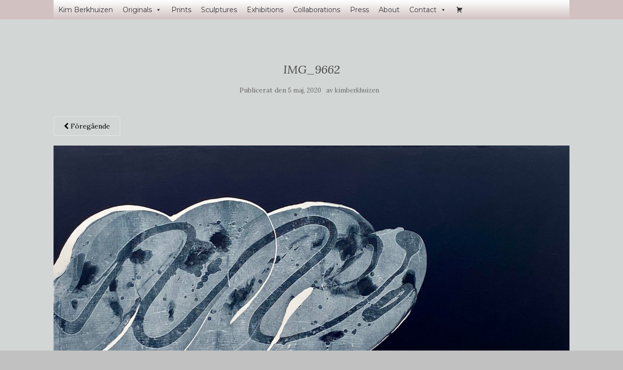

--- FILE ---
content_type: text/css
request_url: https://usercontent.one/wp/kimberkhuizen.com/wp-content/uploads/siteorigin-widgets/sow-image-default-8b5b6f678277-1894.css?ver=6.9
body_size: 77
content:
.so-widget-sow-image-default-8b5b6f678277-1894 .sow-image-container {
  display: flex;
  align-items: flex-start;
}
.so-widget-sow-image-default-8b5b6f678277-1894 .sow-image-container > a {
  display: inline-block;
  
  max-width: 100%;
}
@media screen and (-ms-high-contrast: active), screen and (-ms-high-contrast: none) {
  .so-widget-sow-image-default-8b5b6f678277-1894 .sow-image-container > a {
    display: flex;
  }
}
.so-widget-sow-image-default-8b5b6f678277-1894 .sow-image-container .so-widget-image {
  display: block;
  height: auto;
  max-width: 100%;
  
}

--- FILE ---
content_type: text/css
request_url: https://usercontent.one/wp/kimberkhuizen.com/wp-content/uploads/siteorigin-widgets/sow-image-default-b062fe5d1106-1894.css?ver=6.9
body_size: 93
content:
.so-widget-sow-image-default-b062fe5d1106-1894 .widget-title {
  text-align: left;
}
.so-widget-sow-image-default-b062fe5d1106-1894 .sow-image-container {
  display: flex;
  align-items: flex-start;
}
.so-widget-sow-image-default-b062fe5d1106-1894 .sow-image-container > a {
  display: inline-block;
  
  max-width: 100%;
}
@media screen and (-ms-high-contrast: active), screen and (-ms-high-contrast: none) {
  .so-widget-sow-image-default-b062fe5d1106-1894 .sow-image-container > a {
    display: flex;
  }
}
.so-widget-sow-image-default-b062fe5d1106-1894 .sow-image-container .so-widget-image {
  display: block;
  height: auto;
  max-width: 100%;
  
}